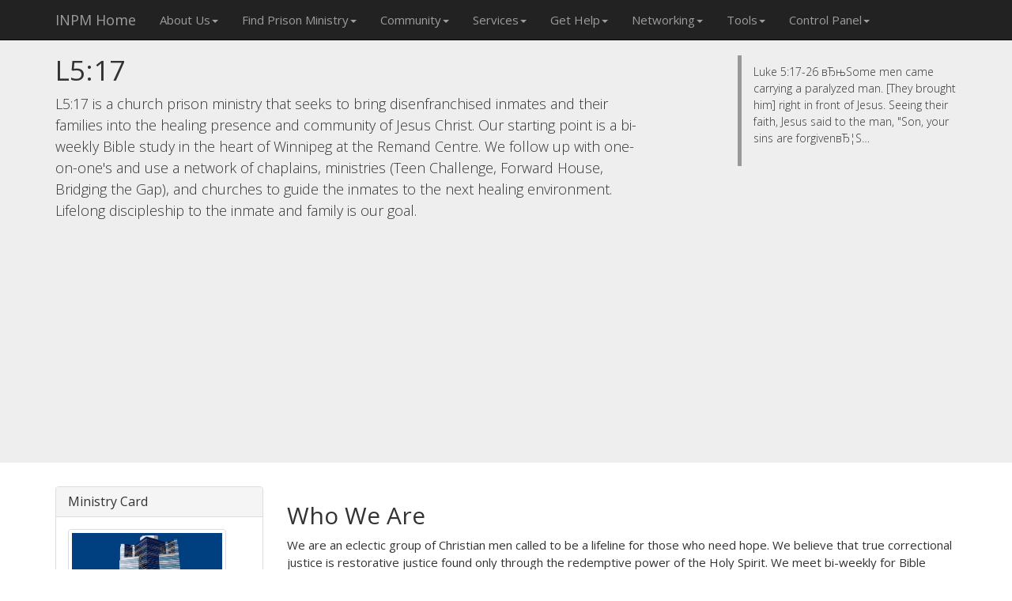

--- FILE ---
content_type: text/html; charset=windows-1251
request_url: https://prisonministry.net/luke
body_size: 5834
content:
<!DOCTYPE HTML PUBLIC "-//W3C//DTD HTML 4.01//EN" "http://www.w3.org/TR/html4/strict.dtd">
<html lang="en">
<head>
<meta charset="windows-1251">
<meta http-equiv="X-UA-Compatible" content="IE=edge">
<meta http-equiv="Content-Language" content="en-us">
<meta name="viewport" content="width=device-width, initial-scale=1">
<meta name="description" content="L5:17 is a church prison ministry that seeks to bring disenfranchised inmates and their families into the healing presence and community of Jesus Christ. Our starting point is a bi-weekly Bible study in the heart of Winnipeg at the Remand Centre. We follow up with one-on-one&#039;s and use a network of chaplains, ministries (Teen Challenge, Forward House, Bridging the Gap), and churches to guide the inmates to the next healing environment.  Lifelong discipleship to the inmate and family is our goal.">
<meta name="keywords" content="L5:17">
<meta name="author" content=" Mr. Greg Armstrong   ">
<meta name="robots" content="index,follow">
<meta name="revisit-after" content="1">
<meta name="classification" content="Family">
<meta name="distribution" content="Global">
<base href="https://prisonministry.net/">
<title>L5:17Webpage of the member of International Network of Prison Ministries.</title>
<link rel="dns-prefetch" href="//pagead2.googlesyndication.com">
<link rel="dns-prefetch" href="//www.facebook.com">
<link rel="dns-prefetch" href="https://www.paypalobjects.com/">
<link rel="dns-prefetch" href="https://apis.google.com">
<link rel="dns-prefetch" href="//w.sharethis.com/">
<link rel="dns-prefetch" href="http://www.google-analytics.com">
<link rel="dns-prefetch" href="https://ssl.google-analytics.com">
<link rel="dns-prefetch" href="//freebible.us">
<link rel="icon" href="favicon.ico">
<link rel="Shortcut Icon" href="favicon.ico" type="image/x-icon">
<link href='https://fonts.googleapis.com/css?family=Open+Sans:300italic,400italic,600italic,700italic,300,400,600,700' rel='stylesheet' type='text/css'>
<link href="css/bootstrap.min.css" rel="stylesheet">
<link href="css/main.css?2" rel="stylesheet">
<script src="js/jquery.min.js" type="text/javascript"></script>
<script src="js/bootstrap.min.js" type="text/javascript"></script>
<script src="js/main.js" type="text/javascript"></script>
<!-- HTML5 shim and Respond.js IE8 support of HTML5 elements and media queries -->
<!--[if lt IE 9]>
<script src="https://oss.maxcdn.com/html5shiv/3.7.2/html5shiv.min.js"></script>
<script src="https://oss.maxcdn.com/respond/1.4.2/respond.min.js"></script>
<![endif]-->
</head>
<body role="document" class="ministry">

<nav class="navbar navbar-inverse navbar-fixed-top" role="navigation">
    <div class="container">
        <div class="navbar-header">
            <button type="button" class="navbar-toggle collapsed" data-toggle="collapse" data-target=".navbar-collapse">
                <span class="sr-only">Toggle navigation</span>
                <span class="icon-bar"></span>
                <span class="icon-bar"></span>
                <span class="icon-bar"></span>
            </button>
            <a class="navbar-brand" href="https://prisonministry.net/app/Index/event/showHome&PHPSESSID=25r5o35i77fuu0rdel4dk3vkk3.html">INPM Home</a>
        </div>
        <div class="navbar-collapse collapse">
            <ul class="nav navbar-nav">
    <li class="dropdown">
        <a href="#" class="dropdown-toggle" data-toggle="dropdown" aria-expanded="true">About Us<span class="caret"></span></a>
        <ul class="dropdown-menu" role="menu">
            <li><a href="https://prisonministry.net/app/Index/event/first_time_here&PHPSESSID=25r5o35i77fuu0rdel4dk3vkk3.html">First Time Here?</a></li>
            <li><a href="https://prisonministry.net/app/Index/event/showFaith&PHPSESSID=25r5o35i77fuu0rdel4dk3vkk3.html">INPM Statement of Faith</a></li>
            <li><a href="https://prisonministry.net/app/Index/event/showGoals&PHPSESSID=25r5o35i77fuu0rdel4dk3vkk3.html">INPM Goals</a></li>
            <li><a href="https://prisonministry.net/app/Index/event/what_we_do&PHPSESSID=25r5o35i77fuu0rdel4dk3vkk3.html">What INPM Can Do For You</a></li>
            <li><a href="https://prisonministry.net/app/Index/event/reasons&PHPSESSID=25r5o35i77fuu0rdel4dk3vkk3.html">Reasons to Join INPM Network</a></li>
            <li><a href="faq.htm">FAQ</a></li>
            <li class="divider"></li>
            <li><a href="board.htm">Board of Directors</a></li>
            <li><a href="advisors.htm">INPM Adisory Board</a></li>
            <li><a href="in_heaven.htm">INPM Servants in Heaven</a></li>
        </ul>
    </li>
    <li class="dropdown">
        <a href="#" class="dropdown-toggle" data-toggle="dropdown" aria-expanded="true">Find Prison Ministry<span class="caret"></span></a>
        <ul class="dropdown-menu" role="menu">
            <li><a href="/Prison_Ministry_Supporters.htm">Network Supporters</a></li>
            <li><a href="/New_Prison_Ministries.htm">New INPM Members</a></li>
            <li><a href="/Updated_Prison_Ministries.htm">Updated Pages</a></li>
            <li><a href="/How_to_Find_Prison_Ministry_by_Location.htm">By Location</a></li>
            <li><a href="/How_to_Find_Prison_Ministry_by_Category.htm">By Category</a></li>
            <li><a href="/How_to_Find_Prison_Ministry_by_Denomination_Church.htm">By Denomination/Church</a></li>
            <li><a href="/How_to_Find_Prison_Ministry_in_Alphabetical_Order.htm">In Alphabetical Order</a></li>
            <li><a href="/How_to_Find_Prison_Ministry_by_Denomination_Affiliation.htm">By Affiliation</a></li>
            <li><a href="/How_to_Find_Prison_Ministry_by_Simple_Search.htm">Simple Search</a></li>
            <li><a href="/How_to_Find_Prison_Ministry_by_Advanced_Search.htm">Advanced Search</a></li>
            <li class="divider"></li>
            <li><a href="http://www.inmate-locator.us" target="_blank">Locate Inmate</a></li>
        </ul>
    </li>
    <li class="dropdown">
        <a href="#" class="dropdown-toggle" data-toggle="dropdown" aria-expanded="true">Community<span class="caret"></span></a>
        <ul class="dropdown-menu" role="menu">
            <li><a href="https://groups.google.com/d/forum/inpm">Subscribe to Ministry News</a></li>
            <li><a href="http://www.prisonministry.info" target="_blank">Prison Ministry Hall of Fame</a></li>
            <li><a href="http://freebible.us" target="_blank">Ministry Literature, Supply</a></li>
            <li><a href="http://prisonministry.com" target="_blank">Prison Ministry Press</a></li>
            <li><a href="http://groups.yahoo.com/group/Intl-Network-of-Prison-Ministries" target="_blank">Newsgroup</a></li>
            <li><a href="prayer_request.htm">Prayer Hall</a></li>
            <li><a href="gbook.htm">Guestbook</a></li>
        </ul>
    </li>
    <li class="dropdown">
        <a href="#" class="dropdown-toggle" data-toggle="dropdown" aria-expanded="true">Services<span class="caret"></span></a>
        <ul class="dropdown-menu" role="menu">
            <li><a href="http://prisonministry.net/publishing">Publishing Department</a></li>
            <li><a href="http://prisonministry.net/hosting">Web Design and Hosting Department</a></li>
            <li><a href="http://prisonministry.net/hosting">Free Domain and Free Website</a></li>
            <li><a href="http://prisonministry.net/endorsement">INPM Endorsements</a></li>
            <li><a href="http://prisonministry.net/advertise">Advertise on the Network</a></li>
            <li><a href="http://prisonministry.net/root">Contact INPM Administration</a></li>
        </ul>
    </li>
    <li class="dropdown">
        <a href="#" class="dropdown-toggle" data-toggle="dropdown" aria-expanded="true">Get Help<span class="caret"></span></a>
        <ul class="dropdown-menu" role="menu">
            <li><a href="http://prisonministry.net/app/prayer_request/event/add_request_form.html">Ask for Prayers</a></li>
            <li><a href="/root">Ask for Free Legal Assistance</a></li>
            <li><a href="/help.htm">Locate Inmate</a></li>
            <li><a href="/help.htm">Help for Inmate</a></li>
            <li><a href="/help.htm">Help for Yourself or Your Family</a></li>
            <li><a href="/help.htm">INPM to Call you to Pray or to Talk</a></li>
            <li><a href="/help.htm">Visit with Inmate</a></li>
            <li><a href="http://freebible.us/product_info.php?cPath=65_61_51_78&amp;products_id=109">Send Inmate a Bible</a></li>
            <li class="divider"></li>
            <li><a href="/help.htm">Subscribe to Ministry News</a></li>
            <li><a href="/help.htm">Subscribe Inmate for Free Christian Publications</a></li>
        </ul>
    </li>
    <li class="dropdown">
        <a href="#" class="dropdown-toggle" data-toggle="dropdown" aria-expanded="true">Networking<span class="caret"></span></a>
        <ul class="dropdown-menu" role="menu">
            <li class="disabled"><a href="https://prisonministry.net/app/Index/event/coming&PHPSESSID=25r5o35i77fuu0rdel4dk3vkk3.html">Friends <span class="coming">coming...</span></a></li>
            <li class="disabled"><a href="https://prisonministry.net/app/Index/event/coming&PHPSESSID=25r5o35i77fuu0rdel4dk3vkk3.html">My Circles <span class="coming">coming...</span></a></li>
            <li class="disabled"><a href="https://prisonministry.net/app/Index/event/coming&PHPSESSID=25r5o35i77fuu0rdel4dk3vkk3.html">Create Circle <span class="coming">coming...</span></a></li>
            <li class="disabled"><a href="https://prisonministry.net/app/Index/event/coming&PHPSESSID=25r5o35i77fuu0rdel4dk3vkk3.html">Send Mail to Entire Network <span class="coming">coming...</span></a></li>
        </ul>
    </li>
    <li class="dropdown">
        <a href="#" class="dropdown-toggle" data-toggle="dropdown" aria-expanded="true">Tools<span class="caret"></span></a>
        <ul class="dropdown-menu" role="menu">
            <li class="disabled"><a href="https://prisonministry.net/app/Index/event/coming&PHPSESSID=25r5o35i77fuu0rdel4dk3vkk3.html">Promote My Ministry <span class="coming">coming...</span></a></li>
            <li class="disabled"><a href="https://prisonministry.net/app/Index/event/coming&PHPSESSID=25r5o35i77fuu0rdel4dk3vkk3.html">Promote My Event <span class="coming">coming...</span></a></li>
            <li class="disabled"><a href="https://prisonministry.net/app/Index/event/coming&PHPSESSID=25r5o35i77fuu0rdel4dk3vkk3.html">Find Volunteers for My Ministry or Event <span class="coming">coming...</span></a></li>
            <li class="disabled"><a href="https://prisonministry.net/app/Index/event/coming&PHPSESSID=25r5o35i77fuu0rdel4dk3vkk3.html">Ask for Ministry Support <span class="coming">coming...</span></a></li>
            <li class="disabled"><a href="https://prisonministry.net/app/Index/event/coming&PHPSESSID=25r5o35i77fuu0rdel4dk3vkk3.html">Request Free Literature <span class="coming">coming...</span></a></li>
            <li><a href="/root">Invite Guest Speaker</a></li>
            <li><a href="/endorsement">Ask INPM for Endorsement for My Ministry, or Publication</a></li>
            <li class="disabled"><a href="https://prisonministry.net/app/Index/event/coming&PHPSESSID=25r5o35i77fuu0rdel4dk3vkk3.html">Endorse INPM <span class="coming">coming...</span></a></li>
        </ul>
    </li>
    <li class="dropdown">
        <a href="#" class="dropdown-toggle" data-toggle="dropdown" aria-expanded="true">Control Panel<span class="caret"></span></a>
        <ul class="dropdown-menu" role="menu">
            <li class="disabled"><a href="https://prisonministry.net/app/Index/event/coming&PHPSESSID=25r5o35i77fuu0rdel4dk3vkk3.html">Mail <span class="coming">coming...</span></a></li>
            <li class="divider"></li>
            <li><a href="https://prisonministry.net/app/Account/event/showHome&PHPSESSID=25r5o35i77fuu0rdel4dk3vkk3.html">Dashboard</a></li>
            <li><a href="/join.htm">Create a Page</a></li>
            <li><a href="https://prisonministry.net/app/Account/event/showEdit&PHPSESSID=25r5o35i77fuu0rdel4dk3vkk3.html">Page Update</a></li>
            <li class="disabled"><a href="https://prisonministry.net/app/Index/event/coming&PHPSESSID=25r5o35i77fuu0rdel4dk3vkk3.html">Ministry News <span class="coming">coming...</span></a></li>
            <li><a href="https://prisonministry.net/app/events/event/list&PHPSESSID=25r5o35i77fuu0rdel4dk3vkk3.html">Ministry Events</a></li>
            <li><a href="https://prisonministry.net/app/Account/event/showImg&PHPSESSID=25r5o35i77fuu0rdel4dk3vkk3.html">Ministry Logo</a></li>
            <li><a href="https://prisonministry.net/app/Account/event/showEdit&PHPSESSID=25r5o35i77fuu0rdel4dk3vkk3.html#paypal">PayPal Buttons</a></li>
            <li><a href="https://prisonministry.net/app/Account/event/banner_code&PHPSESSID=25r5o35i77fuu0rdel4dk3vkk3.html">Certificate of Membership</a></li>
            <li><a href="/Prison_Ministry_Banners.htm">INPM Banners</a></li>
            <li class="disabled"><a href="https://prisonministry.net/app/Index/event/coming&PHPSESSID=25r5o35i77fuu0rdel4dk3vkk3.html">Donations <span class="coming">coming...</span></a></li>
            <li class="divider"></li>
                        <li><a href="https://prisonministry.net/app/Index/event/showLogin/login/luke&PHPSESSID=25r5o35i77fuu0rdel4dk3vkk3.html">Login</a></li>
                    </ul>
    </li>
    </ul>
        </div><!--/.nav-collapse -->
    </div>
</nav>

<div class="jumbotron">
    <div class="container">
        <div class="row">
            <div class="col-sm-8">
                <h1>L5:17</h1>
                <p>L5:17 is a church prison ministry that seeks to bring disenfranchised inmates and their families into the healing presence and community of Jesus Christ. Our starting point is a bi-weekly Bible study in the heart of Winnipeg at the Remand Centre. We follow up with one-on-one&#039;s and use a network of chaplains, ministries (Teen Challenge, Forward House, Bridging the Gap), and churches to guide the inmates to the next healing environment.  Lifelong discipleship to the inmate and family is our goal.</p>
                                <div class="social">
                    <span class='st_facebook_large' displayText='Facebook'></span>
                    <span class='st_twitter_large' displayText='Tweet'></span>
                    <span class='st_linkedin_large' displayText='LinkedIn'></span>
                    <span class='st_myspace_large' displayText='MySpace'></span>
                    <span class='st_googleplus_large' displayText='Google +'></span>
                    <span class='st_google_large' displayText='Google'></span>
                    <span class='st_livejournal_large' displayText='LiveJournal'></span>
                    <span class='st_orkut_large' displayText='Orkut'></span>
                    <span class='st_odnoklassniki_large' displayText='Odnoklassniki'></span>
                    <span class='st_vkontakte_large' displayText='Vkontakte'></span>
                    <span class='st_meneame_large' displayText='Meneame'></span>
                    <span class='st_messenger_large' displayText='Messenger'></span>
                    <span class='st_email_large' displayText='Email'></span>
                </div><!-- /.social -->
                            </div>
            <blockquote class="col-sm-3 col-sm-offset-1">
                <p title="Luke 5:17-26 вЂњSome men came carrying a paralyzed man. [They brought him] right in front of Jesus. Seeing their faith, Jesus said to the man, &quot;Son, your sins are forgivenвЂ¦Stand up, take your mat, and go on home, because you are healed!&quot;">Luke 5:17-26 вЂњSome men came carrying a paralyzed man. [They brought him] right in front of Jesus. Seeing their faith, Jesus said to the man, &quot;Son, your sins are forgivenвЂ¦S&hellip;</p>
                            </blockquote>
        </div>
    </div>
</div>

<div class="container">
    <div class="row">
        <article class="col-sm-9">
                        


<h2>Who We Are</h2><p>We are an eclectic group of Christian men called to be a lifeline for those who need hope. We believe that true correctional justice is restorative justice found only through the redemptive power of the Holy Spirit. We meet bi-weekly for Bible Studies, Fellowship &amp; Prayer in the Winnipeg Remand along with reach into other corrections center&#039;s through-out the Province, as a resource for ex-prisoners, and the families.</p><h2>Our Vision</h2><p>To see men, women and youth set free by the truth, training and conviction of His word. Encouraging/challenging inmates to sincerely seek God, and follow. Breaking forever the chains of the past. Living life as God intended, as a true disciple of Christ.</p><h2>Types Of Activity</h2><p>Fellowship in singing, Bible studies, one-on-one visits, prayer and accountability relationship building. To be a lifeline for those who need hope on the inside and ongoing for a time once on the outside. Winning over addictions, financial ruin, building trust back into relationship&#039;s and families, finding employment, those in need of a friend.</p><h2>Location</h2><p>The Winnipeg Remand is the hub, with outreach through the cooperation of a network of chaplains in many other prisons and addictions campus ministries such as Teen Challenge, Forward House, Bridging the Gap, The Salvation Army and others...</p>

<h2>Books we have published</h2>
Soon L5:17 will be working on a prison worship &amp; fellowship song book. And a handy hand-book of Christian faith based restorative ministries.

<h2>About Our Prison Ministry</h2><p>We believe with the alarmingly unexceptable rate of re-offenders and over flowing prison cells, that people need the Lord. L5:17, gets it&#039;s name from Luke5:17...A few men willing to present sinners to Jesus, through a little creativity and heavy lifting.</p>
<h2>Support In</h2><p>Please pray for L5:17 Restorative Justice &amp; Family Ministries. That men, women &amp; youth offenders would come face-to-face with the need for redemption only found through the message and truth of His word by the power of The Holy Spirit be saved and follow. Restoring hope in individuals, entire families, reconciliation and healing with victims, and safer communitues.</p>





<p class="text-center">
  <a href="http://PrisonMinistry.Net/click.php?abbrev=luke" title="http://PrisonMinistry.Net">
    <img src="http://PrisonMinistry.Net/banner.php?abbrev=luke" border="0" width="265" height="60" alt="http://PrisonMinistry.Net">
  </a>
</p>






<hr />
<p>
    <a href="mailto:inpm.admin.postmaster.root.abuse@gmail.com?subject=PrisonMinistry.net/luke&amp;body=http://PrisonMinistry.net/luke">Contact PrisonMinistry.net regarding this listing</a>
</p>
<div class="panel panel-default">
  <div class="panel-heading">
    <h4 class="panel-title">Page update</h4>
  </div>
  <div class="panel-body">
    <form class="form-inline" action="https://prisonministry.net/app/Index/event/login&PHPSESSID=25r5o35i77fuu0rdel4dk3vkk3.html" method="post">
      <div class="form-group">
        <label for="field-login-1">Login</label>
        <input id="field-login-1" name="login" maxlength="20" class="form-control input-sm" value="luke" placeholder="login">
      </div>
      <div class="form-group">
        <label for="field-pwd-1">Password</label>
        <input  id="field-pwd-1" type="password" name="pwd" maxlength="20" class="form-control input-sm" placeholder="password">
      </div>
      <input type="submit" value="Login" class="btn btn-primary btn-sm">
      <a class="btn btn-default btn-sm" href="join.htm">Join now</a>
      <a class="btn btn-default btn-sm" href="https://prisonministry.net/app/Index/event/showPwdReminder/abbrev/luke&PHPSESSID=25r5o35i77fuu0rdel4dk3vkk3.html">Forgot password?</a>
    </form>
  </div>
</div>




            <div class="advertisiment panel panel-default">
                <div class="panel-heading">
                    <h4 class="panel-title">Advertisiment</h4>
                </div>
                <div class="panel-body text-center">
                    <script async src="//pagead2.googlesyndication.com/pagead/js/adsbygoogle.js"></script>
                    <!-- Responsive -->
                    <ins class="adsbygoogle"
                         style="display:block"
                         data-ad-client="ca-pub-9772651086697322"
                         data-ad-slot="2023587651"
                         data-ad-format="auto"></ins>
                    <script>
                    (adsbygoogle = window.adsbygoogle || []).push({});
                    </script>
                </div>
            </div><!-- /.panel.advertisiment -->
                    </article>
        <aside class="col-sm-3 col-sm-offset-0">
            <div class="aside-module panel panel-default">
    <div class="panel-heading">
       <h4 class="panel-title">Ministry Card</h4>
    </div>
    <div class="panel-body">
        <p><img src="https://prisonministry.net/img/photos/855779806_5424.jpg" class="img-thumbnail" style="max-width:200px;"></p>        <dl class="dl-ministry-card">
                        <dt>CEO</dt>
            <dd>Mr. Greg Armstrong</dd>
                        <dt>Address</dt>
            <dd>
                <address>
                    Box 48 Grp 347 RR 3<br />                    Winnipeg<br />                    R3C 2E7<br />                                        Manitoba<br />                    Canada<br />                </address>
            </dd>
            <dt>Tel.</dt><dd>204-471-6295</dd>            <dt>Mobile</dt><dd>204-471-6295</dd>                        <dt>Email</dt>
            <dd><a class="btn btn-sm btn-primary" href="https://prisonministry.net/app/Tools/event/showMailForm/abbrev/luke&PHPSESSID=25r5o35i77fuu0rdel4dk3vkk3.html">Send email to this ministry</a></dd>

            <dt>WWW site</dt>
            <dd>
                                  <a href="https://prisonministry.net/luke">https://prisonministry.net/luke</a>
                            </dd>

            <dt>Our denomination/church</dt>
            <dd>Non-denominational</dd>

            
                        <dt>Categories</dt>
            <dd><ol>
                            <li><a href="https://prisonministry.net/directory/categories/cpminist/index.htm">Church prison ministries</a></li>
                        </ol></dd>
            
            <dt>Status</dt><dd>Guest</dd>
            <dt>Joined</dt><dd>15 Jan 2005</dd>
            <dt>Updated</dt><dd>17 Oct 2012</dd>
        </dl>
    </div>
</div><!-- /.aside-module -->


            
            <div class="aside-module panel panel-default">
                <div class="panel-heading">
                    <h4 class="panel-title">Read or Send it to the Inmate</h4>
                </div>
                <div class="panel-body text-center freebible"></div>
            </div>

            <div class="aside-module panel panel-default">
                <div class="panel-heading">
                    <h4 class="panel-title">Advertisiment</h4>
                </div>
                <div class="panel-body text-center">
                    <script async src="//pagead2.googlesyndication.com/pagead/js/adsbygoogle.js"></script>
                    <!-- Responsive -->
                    <ins class="adsbygoogle"
                         style="display:block"
                         data-ad-client="ca-pub-9772651086697322"
                         data-ad-slot="2023587651"
                         data-ad-format="auto"></ins>
                    <script>
                    (adsbygoogle = window.adsbygoogle || []).push({});
                    </script>
                </div>
            </div>
        </aside>
    </div><!-- /.row -->
</div><!-- /.container -->


<div id="footer">
    <div class="container">
        <div class="row">
            <div class="col-sm-8">
                <ul class="nav nav-pills">
                    <li><a href="https://prisonministry.net/app/Index/event/showLegal&PHPSESSID=25r5o35i77fuu0rdel4dk3vkk3.html">Legal Disclaimer</a></li>
                    <li><a href="https://prisonministry.net/app/Index/event/first_time_here&PHPSESSID=25r5o35i77fuu0rdel4dk3vkk3.html">Who We Are</a></li>
                    <li><a href="https://prisonministry.net/app/Index/event/what_we_do&PHPSESSID=25r5o35i77fuu0rdel4dk3vkk3.html">What We Do</a></li>
                    <li><a href="https://prisonministry.net/app/Index/event/showGoals&PHPSESSID=25r5o35i77fuu0rdel4dk3vkk3.html">Our goals</a></li>
                    <li><a href="faq.htm">FAQ</a></li>
                    <li><a href="https://prisonministry.net/app/Index/event/deadLink&PHPSESSID=25r5o35i77fuu0rdel4dk3vkk3.html">Report Dead Link</a></li>
                </ul>
            </div>
            <div class="col-sm-3 col-sm-offset-1">
                <blockquote>
                    <p>You shall not steal.</p>
                    <footer><cite title="Exodus">Exodus</cite> 20:15</footer>
                </blockquote>
            </div>
        </div>
    </div>
</div>

<script type="text/javascript">
//google plus one
  (function() {
    var po = document.createElement('script'); po.type = 'text/javascript'; po.async = true;
    po.src = 'https://apis.google.com/js/plusone.js';
    var s = document.getElementsByTagName('script')[0]; s.parentNode.insertBefore(po, s);
  })();
</script>
<script type="text/javascript">var switchTo5x=true;</script>
<script type="text/javascript" src="http://w.sharethis.com/button/buttons.js"></script>
<script type="text/javascript">stLight.options({publisher: "73c3ff3c-defe-4856-9fea-80f0ea5c6948"}); </script>

<script type="text/javascript">
  var _gaq = _gaq || [];
  _gaq.push(['_setAccount', 'UA-21305086-3']);
  _gaq.push(['_trackPageview']);
  (function() {
    var ga = document.createElement('script'); ga.type = 'text/javascript'; ga.async = true;
    ga.src = ('https:' == document.location.protocol ? 'https://ssl' : 'http://www') + '.google-analytics.com/ga.js';
    var s = document.getElementsByTagName('script')[0]; s.parentNode.insertBefore(ga, s);
  })();
</script>

</body>
</html>

--- FILE ---
content_type: text/html; charset=utf-8
request_url: https://www.google.com/recaptcha/api2/aframe
body_size: 268
content:
<!DOCTYPE HTML><html><head><meta http-equiv="content-type" content="text/html; charset=UTF-8"></head><body><script nonce="JO-BW1mSX2W5ar9bVp14Yg">/** Anti-fraud and anti-abuse applications only. See google.com/recaptcha */ try{var clients={'sodar':'https://pagead2.googlesyndication.com/pagead/sodar?'};window.addEventListener("message",function(a){try{if(a.source===window.parent){var b=JSON.parse(a.data);var c=clients[b['id']];if(c){var d=document.createElement('img');d.src=c+b['params']+'&rc='+(localStorage.getItem("rc::a")?sessionStorage.getItem("rc::b"):"");window.document.body.appendChild(d);sessionStorage.setItem("rc::e",parseInt(sessionStorage.getItem("rc::e")||0)+1);localStorage.setItem("rc::h",'1769923656209');}}}catch(b){}});window.parent.postMessage("_grecaptcha_ready", "*");}catch(b){}</script></body></html>